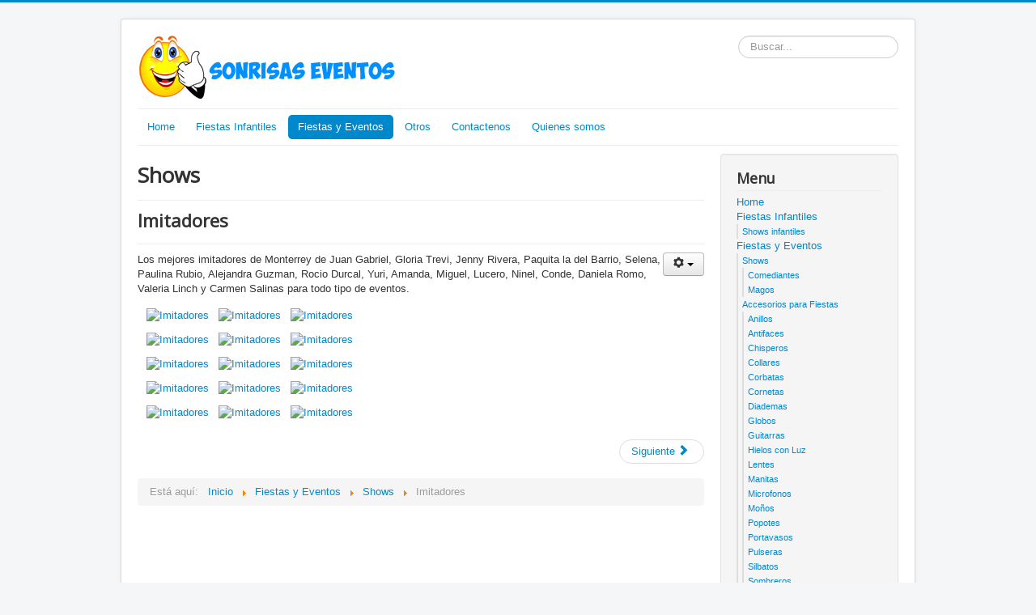

--- FILE ---
content_type: text/html; charset=utf-8
request_url: https://www.sonrisaseventos.com/fiestas/shows/175-imitadores.html
body_size: 26769
content:
<!DOCTYPE html>
<html xmlns="http://www.w3.org/1999/xhtml" xml:lang="es-es" lang="es-es" dir="ltr">
<head>
	<meta name="viewport" content="width=device-width, initial-scale=1.0" />
	  <base href="https://www.sonrisaseventos.com/fiestas/shows/175-imitadores.html" />
  <meta http-equiv="content-type" content="text/html; charset=utf-8" />
  <meta name="keywords" content="fiestas infantiles,shows infantiles,show infantil,fiesta infantil,show" />
  <meta name="author" content="Super User" />
  <meta name="description" content="Fiestas Infantiles y Shows infantiles " />
  <meta name="generator" content="Joomla! - Open Source Content Management" />
  <title>Imitadores</title>
  <link href="/templates/protostar/favicon.ico" rel="shortcut icon" type="image/vnd.microsoft.icon" />
  <link href="https://www.sonrisaseventos.com/component/search/?Itemid=113&amp;catid=14&amp;id=175&amp;format=opensearch" rel="search" title="Buscar Sonrisas Eventos" type="application/opensearchdescription+xml" />
  <link rel="stylesheet" href="/plugins/content/multithumb/prettyPhoto/css/prettyPhoto.css" type="text/css" media="screen" />
  <link rel="stylesheet" href="/templates/protostar/css/template.css" type="text/css" />
  <style type="text/css">
/* Multithumb 3.7.2 */
 .multithumb {     margin: 5px;     float: none;  }
.multithumb_blog {    margin: 5px;    float: left; }
 .mtGallery {     margin: 5px;     align: center;     float: none;  }
 .mtCapStyle figcaption {     caption-side: bottom;    font-weight: bold;    color: black;      background-color: #ddd;    text-align:center; }
.cloaked_email span:before { content: attr(data-ep-a8d1c); } .cloaked_email span:after { content: attr(data-ep-b0cc7); }
div.mod_search89 input[type="search"]{ width:auto; }
  </style>
  <script src="/media/jui/js/jquery.min.js" type="text/javascript"></script>
  <script src="/media/jui/js/jquery-noconflict.js" type="text/javascript"></script>
  <script src="/media/jui/js/jquery-migrate.min.js" type="text/javascript"></script>
  <script src="/plugins/content/multithumb/prettyPhoto/js/jquery.prettyPhoto.js" type="text/javascript"></script>
  <script src="/media/system/js/caption.js" type="text/javascript"></script>
  <script src="/media/jui/js/bootstrap.min.js" type="text/javascript"></script>
  <script src="/templates/protostar/js/template.js" type="text/javascript"></script>
  <script src="/media/system/js/html5fallback.js" type="text/javascript"></script>
  <script type="text/javascript">
window.onload=function(){
var b = document.getElementsByTagName("body"); 				
var body = b[b.length-1] ;  
script2 = document.createElement("script");   
script2.type = "text/javascript";
script2.charset="utf-8";
var tt = "jQuery(document).ready(function(){ jQuery(\"a[rel^='prettyPhoto']\").prettyPhoto({\n\
animation_speed: 'normal',  \n\
opacity: 0.80, 	\n\
show_title: true,  \n\
allow_resize: true  ,			\n\
default_width: 500,			\n\
default_height: 344	,			\n\
counter_separator_label: '/', 			\n\
theme: 'light_rounded', 			\n\
opacity: 0.80, 	\n\
horizontal_padding: 20, 	\n\
wmode: 'opaque',		\n\
autoplay: true, 			\n\
modal: false, 	\n\
deeplinking: true, \n\
slideshow:  false, 	\n\
autoplay_slideshow: false, 	\n\
overlay_gallery: false, 	\n\
keyboard_shortcuts: true, \n\
social_tools: false, \n\
}); \n\
});"
if (navigator.appName == "Microsoft Internet Explorer") {
	script2.text = tt;
} else {
	script2.appendChild( document.createTextNode(tt) );
}
body.appendChild(script2);  
};jQuery(window).on('load',  function() {
				new JCaption('img.caption');
			});
var emailProtector=emailProtector||{};emailProtector.addCloakedMailto=function(g,l){var h=document.querySelectorAll("."+g);for(i=0;i<h.length;i++){var b=h[i],k=b.getElementsByTagName("span"),e="",c="";b.className=b.className.replace(" "+g,"");for(var f=0;f<k.length;f++)for(var d=k[f].attributes,a=0;a<d.length;a++)0===d[a].nodeName.toLowerCase().indexOf("data-ep-a")&&(e+=d[a].value),0===d[a].nodeName.toLowerCase().indexOf("data-ep-b")&&(c=d[a].value+c);if(!c)break;b.innerHTML=e+c;if(!l)break;b.parentNode.href="mailto:"+e+c}};
jQuery(document).ready(function(){
	jQuery('.hasTooltip').tooltip({"html": true,"container": "body"});
});
  </script>

				<link href='//fonts.googleapis.com/css?family=Open+Sans' rel='stylesheet' type='text/css' />
		<style type="text/css">
			h1,h2,h3,h4,h5,h6,.site-title{
				font-family: 'Open Sans', sans-serif;
			}
		</style>
				<style type="text/css">
		body.site
		{
			border-top: 3px solid #0088cc;
			background-color: #f4f6f7		}
		a
		{
			color: #0088cc;
		}
		.navbar-inner, .nav-list > .active > a, .nav-list > .active > a:hover, .dropdown-menu li > a:hover, .dropdown-menu .active > a, .dropdown-menu .active > a:hover, .nav-pills > .active > a, .nav-pills > .active > a:hover,
		.btn-primary
		{
			background: #0088cc;
		}
		.navbar-inner
		{
			-moz-box-shadow: 0 1px 3px rgba(0, 0, 0, .25), inset 0 -1px 0 rgba(0, 0, 0, .1), inset 0 30px 10px rgba(0, 0, 0, .2);
			-webkit-box-shadow: 0 1px 3px rgba(0, 0, 0, .25), inset 0 -1px 0 rgba(0, 0, 0, .1), inset 0 30px 10px rgba(0, 0, 0, .2);
			box-shadow: 0 1px 3px rgba(0, 0, 0, .25), inset 0 -1px 0 rgba(0, 0, 0, .1), inset 0 30px 10px rgba(0, 0, 0, .2);
		}
	</style>
		<!--[if lt IE 9]>
		<script src="/media/jui/js/html5.js"></script>
	<![endif]-->
</head>

<body class="site com_content view-article no-layout no-task itemid-113">

	<!-- Body -->
	<div class="body">
		<div class="container">
			<!-- Header -->
			<header class="header" role="banner">
				<div class="header-inner clearfix">
					<a class="brand pull-left" href="/">
						<img src="https://www.sonrisaseventos.com/images/logo.jpg" alt="Sonrisas Eventos" />											</a>
					<div class="header-search pull-right">
						<div class="search mod_search89">
	<form action="/fiestas/shows.html" method="post" class="form-inline">
		<label for="mod-search-searchword" class="element-invisible">Buscar...</label> <input name="searchword" id="mod-search-searchword" maxlength="200"  class="inputbox search-query" type="search" size="20" placeholder="Buscar..." />		<input type="hidden" name="task" value="search" />
		<input type="hidden" name="option" value="com_search" />
		<input type="hidden" name="Itemid" value="113" />
	</form>
</div>

					</div>
				</div>
			</header>
							<nav class="navigation" role="navigation">
					<div class="navbar pull-left">
						<a class="btn btn-navbar collapsed" data-toggle="collapse" data-target=".nav-collapse">
							<span class="icon-bar"></span>
							<span class="icon-bar"></span>
							<span class="icon-bar"></span>
						</a>
					</div>
					<div class="nav-collapse">
						<ul class="nav menu nav-pills">
<li class="item-101"><a href="/" >Home</a></li><li class="item-106 deeper parent"><a href="/fiestas-infantiles.html" >Fiestas Infantiles</a><ul class="nav-child unstyled small"><li class="item-102"><a href="/fiestas-infantiles/shows-infantiles.html" >Shows infantiles</a></li></ul></li><li class="item-112 active deeper parent"><a href="/fiestas.html" >Fiestas y Eventos</a><ul class="nav-child unstyled small"><li class="item-113 current active deeper parent"><a href="/fiestas/shows.html" >Shows</a><ul class="nav-child unstyled small"><li class="item-116"><a href="/fiestas/shows/comediantes.html" >Comediantes</a></li><li class="item-117"><a href="/fiestas/shows/magos.html" >Magos</a></li></ul></li><li class="item-118 deeper parent"><a href="/fiestas/accesorios-para-fiestas.html" >Accesorios para Fiestas</a><ul class="nav-child unstyled small"><li class="item-119"><a href="/fiestas/accesorios-para-fiestas/anillos.html" >Anillos</a></li><li class="item-120"><a href="/fiestas/accesorios-para-fiestas/antifaces.html" >Antifaces</a></li><li class="item-134"><a href="/fiestas/accesorios-para-fiestas/chisperos.html" >Chisperos</a></li><li class="item-135"><a href="/fiestas/accesorios-para-fiestas/collares.html" >Collares</a></li><li class="item-123"><a href="/fiestas/accesorios-para-fiestas/corbatas.html" >Corbatas</a></li><li class="item-124"><a href="/fiestas/accesorios-para-fiestas/cornetas.html" >Cornetas</a></li><li class="item-125"><a href="/fiestas/accesorios-para-fiestas/diademas.html" >Diademas</a></li><li class="item-136"><a href="/fiestas/accesorios-para-fiestas/globos.html" >Globos</a></li><li class="item-126"><a href="/fiestas/accesorios-para-fiestas/guitarras.html" >Guitarras</a></li><li class="item-127"><a href="/fiestas/accesorios-para-fiestas/hielos-con-luz.html" >Hielos con Luz</a></li><li class="item-137"><a href="/fiestas/accesorios-para-fiestas/lentes.html" >Lentes</a></li><li class="item-138"><a href="/fiestas/accesorios-para-fiestas/manitas.html" >Manitas</a></li><li class="item-128"><a href="/fiestas/accesorios-para-fiestas/microfonos.html" >Microfonos</a></li><li class="item-139"><a href="/fiestas/accesorios-para-fiestas/monos.html" >Moños</a></li><li class="item-129"><a href="/fiestas/accesorios-para-fiestas/popotes.html" >Popotes</a></li><li class="item-140"><a href="/fiestas/accesorios-para-fiestas/portavasos.html" >Portavasos</a></li><li class="item-121"><a href="/fiestas/accesorios-para-fiestas/pulseras.html" >Pulseras</a></li><li class="item-141"><a href="/fiestas/accesorios-para-fiestas/silbatos.html" >Silbatos</a></li><li class="item-130"><a href="/fiestas/accesorios-para-fiestas/sombreros.html" >Sombreros</a></li><li class="item-142"><a href="/fiestas/accesorios-para-fiestas/sprays.html" >Sprays</a></li><li class="item-131"><a href="/fiestas/accesorios-para-fiestas/tubos-de-luz.html" >Tubos de Luz</a></li><li class="item-133"><a href="/fiestas/accesorios-para-fiestas/varitas.html" >Varitas</a></li><li class="item-132"><a href="/fiestas/accesorios-para-fiestas/vasos.html" >Vasos</a></li><li class="item-143"><a href="/fiestas/accesorios-para-fiestas/velas.html" >Velas</a></li></ul></li><li class="item-109"><a href="/fiestas/pirotecnia.html" >Pirotecnia</a></li><li class="item-114"><a href="/fiestas/mariachi.html" >Mariachi</a></li><li class="item-115"><a href="/fiestas/audio-e-iluminacion.html" >Audio e Iluminacion</a></li></ul></li><li class="item-105"><a href="/otros.html" >Otros</a></li><li class="item-103"><a href="/contactenos.html" >Contactenos</a></li><li class="item-108"><a href="/quienes-somos.html" >Quienes somos</a></li></ul>

					</div>
				</nav>
						
			<div class="row-fluid">
								<main id="content" role="main" class="span9">
					<!-- Begin Content -->
					
					<div id="system-message-container">
	</div>

					<div class="item-page" itemscope itemtype="http://schema.org/Article">
	<meta itemprop="inLanguage" content="es-ES" />
		<div class="page-header">
		<h1> Shows </h1>
	</div>
	
		
			<div class="page-header">
		<h2 itemprop="name">
							Imitadores					</h2>
							</div>
							
<div class="icons">
	
					<div class="btn-group pull-right">
				<a class="btn dropdown-toggle" data-toggle="dropdown" href="#"> <span class="icon-cog"></span><span class="caret"></span> </a>
								<ul class="dropdown-menu">
											<li class="print-icon"> <a href="/fiestas/shows/175-imitadores.html?tmpl=component&amp;print=1&amp;layout=default&amp;page=" title="Imprimir" onclick="window.open(this.href,'win2','status=no,toolbar=no,scrollbars=yes,titlebar=no,menubar=no,resizable=yes,width=640,height=480,directories=no,location=no'); return false;" rel="nofollow"><span class="icon-print"></span>Imprimir</a> </li>
																<li class="email-icon"> <a href="/component/mailto/?tmpl=component&amp;template=protostar&amp;link=3e26a71669cc578fe584594fa8c6d46d6c326db2" title="Correo electrónico" onclick="window.open(this.href,'win2','width=400,height=350,menubar=yes,resizable=yes'); return false;" rel="nofollow"><span class="icon-envelope"></span>Correo electrónico</a> </li>
														</ul>
			</div>
		
	</div>
			
	
	
		
								<div itemprop="articleBody">
		<p>Los mejores imitadores de Monterrey de Juan Gabriel, Gloria Trevi, Jenny Rivera, Paquita la del Barrio, Selena, Paulina Rubio, Alejandra Guzman, Rocio Durcal, Yuri, Amanda, Miguel, Lucero, Ninel, Conde, Daniela Romo, Valeria Linch y Carmen Salinas para todo tipo de eventos.</p>
<p><table class="mtGallery" >
<tr class="mtGallery" ><td class="mtGallery" valign="bottom" nowrap="nowrap"  align="center" ><a target="_blank" href="/images/fiestas/shows/imitadores/01-juan-gabriel.jpg" rel="prettyPhoto[Imitadores]" title="Imitadores" style="cursor: url('/plugins/content/multithumb/magnify.cur'), auto;" ><img src="https://www.sonrisaseventos.com/cache/multithumb_thumbs/b_300_300_16777215_00_images_fiestas_shows_imitadores_01-juan-gabriel.jpg"           width="224" height="300"    alt="Imitadores"   class="mtGallery"   align="center"   /></a>
</td>
<td class="mtGallery" valign="bottom" nowrap="nowrap"  align="center" ><a target="_blank" href="/images/fiestas/shows/imitadores/02-gloria.jpg" rel="prettyPhoto[Imitadores]" title="Imitadores" style="cursor: url('/plugins/content/multithumb/magnify.cur'), auto;" ><img src="https://www.sonrisaseventos.com/cache/multithumb_thumbs/b_300_300_16777215_00_images_fiestas_shows_imitadores_02-gloria.jpg"           width="240" height="300"    alt="Imitadores"   class="mtGallery"   align="center"   /></a>
</td>
<td class="mtGallery" valign="bottom" nowrap="nowrap"  align="center" ><a target="_blank" href="/images/fiestas/shows/imitadores/03-jenny-rivera.jpg" rel="prettyPhoto[Imitadores]" title="Imitadores" style="cursor: url('/plugins/content/multithumb/magnify.cur'), auto;" ><img src="https://www.sonrisaseventos.com/cache/multithumb_thumbs/b_300_300_16777215_00_images_fiestas_shows_imitadores_03-jenny-rivera.jpg"           width="225" height="300"    alt="Imitadores"   class="mtGallery"   align="center"   /></a>
</td>
</tr>
<tr class="mtGallery" ><td class="mtGallery" valign="bottom" nowrap="nowrap"  align="center" ><a target="_blank" href="/images/fiestas/shows/imitadores/04-paquita.jpg" rel="prettyPhoto[Imitadores]" title="Imitadores" style="cursor: url('/plugins/content/multithumb/magnify.cur'), auto;" ><img src="https://www.sonrisaseventos.com/cache/multithumb_thumbs/b_300_300_16777215_00_images_fiestas_shows_imitadores_04-paquita.jpg"           width="168" height="300"    alt="Imitadores"   class="mtGallery"   align="center"   /></a>
</td>
<td class="mtGallery" valign="bottom" nowrap="nowrap"  align="center" ><a target="_blank" href="/images/fiestas/shows/imitadores/05-selena.jpg" rel="prettyPhoto[Imitadores]" title="Imitadores" style="cursor: url('/plugins/content/multithumb/magnify.cur'), auto;" ><img src="https://www.sonrisaseventos.com/cache/multithumb_thumbs/b_300_300_16777215_00_images_fiestas_shows_imitadores_05-selena.jpg"           width="154" height="300"    alt="Imitadores"   class="mtGallery"   align="center"   /></a>
</td>
<td class="mtGallery" valign="bottom" nowrap="nowrap"  align="center" ><a target="_blank" href="/images/fiestas/shows/imitadores/06-paulina.jpg" rel="prettyPhoto[Imitadores]" title="Imitadores" style="cursor: url('/plugins/content/multithumb/magnify.cur'), auto;" ><img src="https://www.sonrisaseventos.com/cache/multithumb_thumbs/b_300_300_16777215_00_images_fiestas_shows_imitadores_06-paulina.jpg"           width="168" height="300"    alt="Imitadores"   class="mtGallery"   align="center"   /></a>
</td>
</tr>
<tr class="mtGallery" ><td class="mtGallery" valign="bottom" nowrap="nowrap"  align="center" ><a target="_blank" href="/images/fiestas/shows/imitadores/07-alejandra.jpg" rel="prettyPhoto[Imitadores]" title="Imitadores" style="cursor: url('/plugins/content/multithumb/magnify.cur'), auto;" ><img src="https://www.sonrisaseventos.com/cache/multithumb_thumbs/b_300_300_16777215_00_images_fiestas_shows_imitadores_07-alejandra.jpg"           width="300" height="221"    alt="Imitadores"   class="mtGallery"   align="center"   /></a>
</td>
<td class="mtGallery" valign="bottom" nowrap="nowrap"  align="center" ><a target="_blank" href="/images/fiestas/shows/imitadores/08-rocio-durcal.jpg" rel="prettyPhoto[Imitadores]" title="Imitadores" style="cursor: url('/plugins/content/multithumb/magnify.cur'), auto;" ><img src="https://www.sonrisaseventos.com/cache/multithumb_thumbs/b_300_300_16777215_00_images_fiestas_shows_imitadores_08-rocio-durcal.jpg"           width="225" height="300"    alt="Imitadores"   class="mtGallery"   align="center"   /></a>
</td>
<td class="mtGallery" valign="bottom" nowrap="nowrap"  align="center" ><a target="_blank" href="/images/fiestas/shows/imitadores/09-yuri.jpg" rel="prettyPhoto[Imitadores]" title="Imitadores" style="cursor: url('/plugins/content/multithumb/magnify.cur'), auto;" ><img src="https://www.sonrisaseventos.com/cache/multithumb_thumbs/b_300_300_16777215_00_images_fiestas_shows_imitadores_09-yuri.jpg"           width="240" height="300"    alt="Imitadores"   class="mtGallery"   align="center"   /></a>
</td>
</tr>
<tr class="mtGallery" ><td class="mtGallery" valign="bottom" nowrap="nowrap"  align="center" ><a target="_blank" href="/images/fiestas/shows/imitadores/10-amanda-miguel.jpg" rel="prettyPhoto[Imitadores]" title="Imitadores" style="cursor: url('/plugins/content/multithumb/magnify.cur'), auto;" ><img src="https://www.sonrisaseventos.com/cache/multithumb_thumbs/b_300_300_16777215_00_images_fiestas_shows_imitadores_10-amanda-miguel.jpg"           width="143" height="300"    alt="Imitadores"   class="mtGallery"   align="center"   /></a>
</td>
<td class="mtGallery" valign="bottom" nowrap="nowrap"  align="center" ><a target="_blank" href="/images/fiestas/shows/imitadores/11-lucero.jpg" rel="prettyPhoto[Imitadores]" title="Imitadores" style="cursor: url('/plugins/content/multithumb/magnify.cur'), auto;" ><img src="https://www.sonrisaseventos.com/cache/multithumb_thumbs/b_300_300_16777215_00_images_fiestas_shows_imitadores_11-lucero.jpg"           width="203" height="300"    alt="Imitadores"   class="mtGallery"   align="center"   /></a>
</td>
<td class="mtGallery" valign="bottom" nowrap="nowrap"  align="center" ><a target="_blank" href="/images/fiestas/shows/imitadores/12-ninel-conde.jpg" rel="prettyPhoto[Imitadores]" title="Imitadores" style="cursor: url('/plugins/content/multithumb/magnify.cur'), auto;" ><img src="https://www.sonrisaseventos.com/cache/multithumb_thumbs/b_300_300_16777215_00_images_fiestas_shows_imitadores_12-ninel-conde.jpg"           width="169" height="300"    alt="Imitadores"   class="mtGallery"   align="center"   /></a>
</td>
</tr>
<tr class="mtGallery" ><td class="mtGallery" valign="bottom" nowrap="nowrap"  align="center" ><a target="_blank" href="/images/fiestas/shows/imitadores/13-daniela-como.jpg" rel="prettyPhoto[Imitadores]" title="Imitadores" style="cursor: url('/plugins/content/multithumb/magnify.cur'), auto;" ><img src="https://www.sonrisaseventos.com/cache/multithumb_thumbs/b_300_300_16777215_00_images_fiestas_shows_imitadores_13-daniela-como.jpg"           width="227" height="300"    alt="Imitadores"   class="mtGallery"   align="center"   /></a>
</td>
<td class="mtGallery" valign="bottom" nowrap="nowrap"  align="center" ><a target="_blank" href="/images/fiestas/shows/imitadores/14-valeria-linch.jpg" rel="prettyPhoto[Imitadores]" title="Imitadores" style="cursor: url('/plugins/content/multithumb/magnify.cur'), auto;" ><img src="https://www.sonrisaseventos.com/cache/multithumb_thumbs/b_300_300_16777215_00_images_fiestas_shows_imitadores_14-valeria-linch.jpg"           width="168" height="300"    alt="Imitadores"   class="mtGallery"   align="center"   /></a>
</td>
<td class="mtGallery" valign="bottom" nowrap="nowrap"  align="center" ><a target="_blank" href="/images/fiestas/shows/imitadores/15-camern-salinas.jpg" rel="prettyPhoto[Imitadores]" title="Imitadores" style="cursor: url('/plugins/content/multithumb/magnify.cur'), auto;" ><img src="https://www.sonrisaseventos.com/cache/multithumb_thumbs/b_300_300_16777215_00_images_fiestas_shows_imitadores_15-camern-salinas.jpg"           width="169" height="300"    alt="Imitadores"   class="mtGallery"   align="center"   /></a>
</td>
</tr>
</tr></table>
</p> 	</div>

	
	
<ul class="pager pagenav">
	<li class="next">
		<a href="/fiestas/shows/157-juan-gabriel-imitador.html" rel="next">
			Siguiente <span class="icon-chevron-right"></span>		</a>
	</li>
</ul>
						</div>

					
<ul itemscope itemtype="http://schema.org/BreadcrumbList" class="breadcrumb">
			<li class="active">
			Está aquí: &#160;
		</li>
	
				<li itemprop="itemListElement" itemscope itemtype="http://schema.org/ListItem">
									<a itemprop="item" href="/" class="pathway">
						<span itemprop="name">
							Inicio						</span>
					</a>
				
									<span class="divider">
						<img src="/media/system/images/arrow.png" alt="" />					</span>
								<meta itemprop="position" content="1">
			</li>
					<li itemprop="itemListElement" itemscope itemtype="http://schema.org/ListItem">
									<a itemprop="item" href="/fiestas.html" class="pathway">
						<span itemprop="name">
							Fiestas y Eventos						</span>
					</a>
				
									<span class="divider">
						<img src="/media/system/images/arrow.png" alt="" />					</span>
								<meta itemprop="position" content="2">
			</li>
					<li itemprop="itemListElement" itemscope itemtype="http://schema.org/ListItem">
									<a itemprop="item" href="/fiestas/shows.html" class="pathway">
						<span itemprop="name">
							Shows						</span>
					</a>
				
									<span class="divider">
						<img src="/media/system/images/arrow.png" alt="" />					</span>
								<meta itemprop="position" content="3">
			</li>
					<li itemprop="itemListElement" itemscope itemtype="http://schema.org/ListItem" class="active">
				<span itemprop="name">
					Imitadores				</span>
				<meta itemprop="position" content="4">
			</li>
		</ul>

					<!-- End Content -->
				</main>
									<div id="aside" class="span3">
						<!-- Begin Right Sidebar -->
						<div class="well "><h3 class="page-header">Menu</h3><ul class="nav menu">
<li class="item-101"><a href="/" >Home</a></li><li class="item-106 deeper parent"><a href="/fiestas-infantiles.html" >Fiestas Infantiles</a><ul class="nav-child unstyled small"><li class="item-102"><a href="/fiestas-infantiles/shows-infantiles.html" >Shows infantiles</a></li></ul></li><li class="item-112 active deeper parent"><a href="/fiestas.html" >Fiestas y Eventos</a><ul class="nav-child unstyled small"><li class="item-113 current active deeper parent"><a href="/fiestas/shows.html" >Shows</a><ul class="nav-child unstyled small"><li class="item-116"><a href="/fiestas/shows/comediantes.html" >Comediantes</a></li><li class="item-117"><a href="/fiestas/shows/magos.html" >Magos</a></li></ul></li><li class="item-118 deeper parent"><a href="/fiestas/accesorios-para-fiestas.html" >Accesorios para Fiestas</a><ul class="nav-child unstyled small"><li class="item-119"><a href="/fiestas/accesorios-para-fiestas/anillos.html" >Anillos</a></li><li class="item-120"><a href="/fiestas/accesorios-para-fiestas/antifaces.html" >Antifaces</a></li><li class="item-134"><a href="/fiestas/accesorios-para-fiestas/chisperos.html" >Chisperos</a></li><li class="item-135"><a href="/fiestas/accesorios-para-fiestas/collares.html" >Collares</a></li><li class="item-123"><a href="/fiestas/accesorios-para-fiestas/corbatas.html" >Corbatas</a></li><li class="item-124"><a href="/fiestas/accesorios-para-fiestas/cornetas.html" >Cornetas</a></li><li class="item-125"><a href="/fiestas/accesorios-para-fiestas/diademas.html" >Diademas</a></li><li class="item-136"><a href="/fiestas/accesorios-para-fiestas/globos.html" >Globos</a></li><li class="item-126"><a href="/fiestas/accesorios-para-fiestas/guitarras.html" >Guitarras</a></li><li class="item-127"><a href="/fiestas/accesorios-para-fiestas/hielos-con-luz.html" >Hielos con Luz</a></li><li class="item-137"><a href="/fiestas/accesorios-para-fiestas/lentes.html" >Lentes</a></li><li class="item-138"><a href="/fiestas/accesorios-para-fiestas/manitas.html" >Manitas</a></li><li class="item-128"><a href="/fiestas/accesorios-para-fiestas/microfonos.html" >Microfonos</a></li><li class="item-139"><a href="/fiestas/accesorios-para-fiestas/monos.html" >Moños</a></li><li class="item-129"><a href="/fiestas/accesorios-para-fiestas/popotes.html" >Popotes</a></li><li class="item-140"><a href="/fiestas/accesorios-para-fiestas/portavasos.html" >Portavasos</a></li><li class="item-121"><a href="/fiestas/accesorios-para-fiestas/pulseras.html" >Pulseras</a></li><li class="item-141"><a href="/fiestas/accesorios-para-fiestas/silbatos.html" >Silbatos</a></li><li class="item-130"><a href="/fiestas/accesorios-para-fiestas/sombreros.html" >Sombreros</a></li><li class="item-142"><a href="/fiestas/accesorios-para-fiestas/sprays.html" >Sprays</a></li><li class="item-131"><a href="/fiestas/accesorios-para-fiestas/tubos-de-luz.html" >Tubos de Luz</a></li><li class="item-133"><a href="/fiestas/accesorios-para-fiestas/varitas.html" >Varitas</a></li><li class="item-132"><a href="/fiestas/accesorios-para-fiestas/vasos.html" >Vasos</a></li><li class="item-143"><a href="/fiestas/accesorios-para-fiestas/velas.html" >Velas</a></li></ul></li><li class="item-109"><a href="/fiestas/pirotecnia.html" >Pirotecnia</a></li><li class="item-114"><a href="/fiestas/mariachi.html" >Mariachi</a></li><li class="item-115"><a href="/fiestas/audio-e-iluminacion.html" >Audio e Iluminacion</a></li></ul></li><li class="item-105"><a href="/otros.html" >Otros</a></li><li class="item-103"><a href="/contactenos.html" >Contactenos</a></li><li class="item-108"><a href="/quienes-somos.html" >Quienes somos</a></li></ul>
</div><div class="well "><h3 class="page-header">Contacto</h3><div class="bannergroup">

	<div class="banneritem">
										<p><a href="https://www.facebook.com/sonrisaseventosmty">Contactenos en Facebook</a></p>
<p><!-- This email address is being protected from spambots. --><span class="cloaked_email ep_4448606d"><span data-ep-b0cc7="&#105;&#108;&#46;&#99;&#111;&#109;" data-ep-a8d1c="&#115;o&#110;r&#105;&#115;"><span data-ep-a8d1c="&#97;sev&#101;&#110;" data-ep-b0cc7="&#64;&#104;&#111;&#116;&#109;a"><span data-ep-b0cc7="&#116;&#101;r&#114;&#101;y" data-ep-a8d1c="&#116;o&#115;&#109;o&#110;"></span></span></span></span><script type="text/javascript">emailProtector.addCloakedMailto("ep_4448606d", 0);</script></p>
<p>Monterrey, Nuevo Leon</p>				<div class="clr"></div>
	</div>

</div>
</div>
						<!-- End Right Sidebar -->
					</div>
							</div>
		</div>
	</div>
	<!-- Footer -->
	<footer class="footer" role="contentinfo">
		<div class="container">
			<hr />
			
			<p class="pull-right">
				<a href="#top" id="back-top">
					Volver arriba				</a>
			</p>
			<p>
				&copy; 2026 Sonrisas Eventos			</p>
		</div>
	</footer>
	
</body>
</html>
